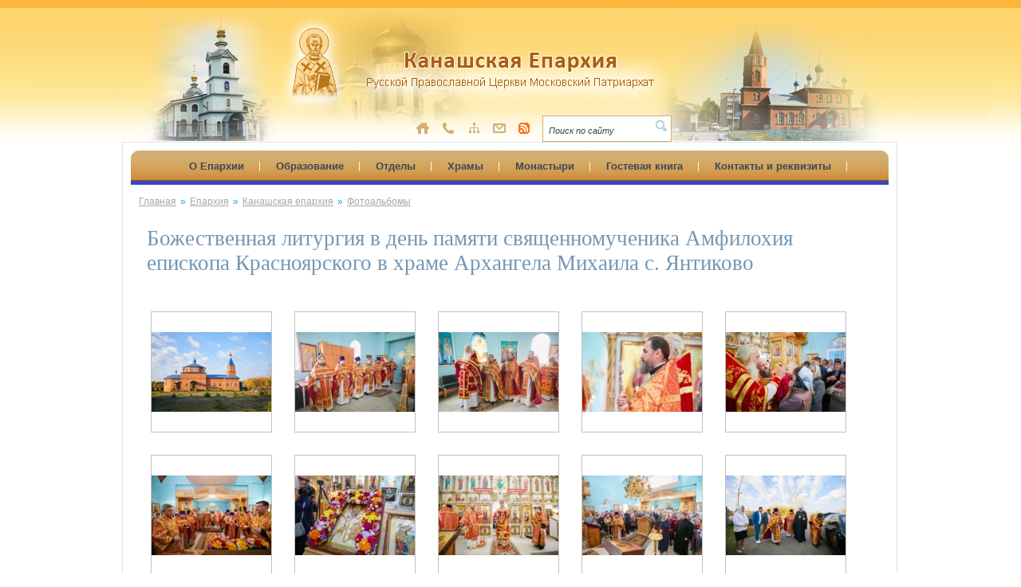

--- FILE ---
content_type: text/html; charset=utf-8
request_url: http://kan-eparhia.ru/photo.aspx?org=1&id=31204
body_size: 7284
content:


<!DOCTYPE html PUBLIC "-//W3C//DTD XHTML 1.0 Transitional//EN" "http://www.w3.org/TR/xhtml1/DTD/xhtml1-transitional.dtd">

<html xmlns="http://www.w3.org/1999/xhtml">
<head id="Head1"><title>
	Канашская Епархия
</title><meta http-equiv="Content-Type" content="text/html; charset=utf-8" /><meta http-equiv="Content-Language" content="ru" /><link rel="stylesheet" type="text/css" href="/styles/Main.css" /><link rel="stylesheet" type="text/css" href="/styles/Pager.css" /><link rel="shortcut icon" href="/img/favicon.ico" />
    <script type="text/javascript" src="/scripts/jquery.js"></script>
    <script type="text/javascript" src="/scripts/JSMain.js"></script>
	<script src='https://www.google.com/recaptcha/api.js'></script>
    
<link rel="stylesheet" type="text/css" href="/PhotoGalery/classic/style.css" /><script language="javascript" type="text/javascript" src="/PhotoGalery/classic/JSsript.js"></script></head>
<body>
    <form method="post" action="./photo.aspx?org=1&amp;id=31204" id="MainForm">
<div class="aspNetHidden">
<input type="hidden" name="__EVENTTARGET" id="__EVENTTARGET" value="" />
<input type="hidden" name="__EVENTARGUMENT" id="__EVENTARGUMENT" value="" />
<input type="hidden" name="__VIEWSTATE" id="__VIEWSTATE" value="/wEPDwUKMTY3ODQwNjE0NA9kFgJmD2QWAgIDD2QWBAIDD2QWAmYPFgIeBFRleHQFhAU8dWwgY2xhc3M9TWFpbk1lbnU+PGxpIGNsYXNzPU1haW5NZW51X0RlQWN0aXY+PGEgaHJlZj0ib3Jncy5hc3B4P3R5cGU9ZXBhcmhpeWEmYW1wO2lkPTEiPtCeINCV0L/[base64]/[base64]/QsNC80Y/RgtC4INGB0LLRj9GJ0LXQvdC90L7QvNGD0YfQtdC90LjQutCwINCQ0LzRhNC40LvQvtGF0LjRjyDQtdC/[base64]/[base64]/mCx/D0VcuGp3LU2hOxgyb5IghQ==" />
</div>

<script type="text/javascript">
//<![CDATA[
var theForm = document.forms['MainForm'];
if (!theForm) {
    theForm = document.MainForm;
}
function __doPostBack(eventTarget, eventArgument) {
    if (!theForm.onsubmit || (theForm.onsubmit() != false)) {
        theForm.__EVENTTARGET.value = eventTarget;
        theForm.__EVENTARGUMENT.value = eventArgument;
        theForm.submit();
    }
}
//]]>
</script>


<script src="/WebResource.axd?d=_JWLJb6dMReEYoiMNRxyP_BdzR9nDojg4jFyumVk2TaWHH5WiIdHwMHTyXZ0U2YXm3715xsU4Thoqx2xyFVWK3Yt0QcBNYbh6bab6nSSbAc1&amp;t=637883955615554981" type="text/javascript"></script>


<script src="/ScriptResource.axd?d=LUJfv_hEiVQiLVPXF9CSFUpw-qPR5Sbr_CPxmj8WLIp2-ifCd8-Oq-OL8gR_GzyrHktCAx8MAxGp_sBmoMC9wTdqZuHjqD1peFc9vuqukIJF_QdTLvOifwBgCYhnMON36Aiaoh4UgjQ5SD5u_CoKaNQYlrrR19EYRlcTMCt9H3710r_0IsMTVb-ebUe_zjVE0&amp;t=10c151ff" type="text/javascript"></script>
<script type="text/javascript">
//<![CDATA[
if (typeof(Sys) === 'undefined') throw new Error('ASP.NET Ajax client-side framework failed to load.');
//]]>
</script>

<script src="/ScriptResource.axd?d=8ZmtbSrWwaT6FOtq7tUcFeEixxBN4LIXWhe6z9DzgqXAyu_XL6Yna_uIqPM-UfIsovf3zeeFnZ3gJBPAWulBYOymuQ77tAHXhhZmfqDP5NG7Hy2JtXJWnmq591ZAtEstSPKDP2BG1Ue0wdR5V9Aq-S2mN5eo8FYyX8rrj70Kj9mXZPaCFXUj3Qa7PfYlduTj0&amp;t=10c151ff" type="text/javascript"></script>
<div class="aspNetHidden">

	<input type="hidden" name="__VIEWSTATEGENERATOR" id="__VIEWSTATEGENERATOR" value="13F0A163" />
	<input type="hidden" name="__EVENTVALIDATION" id="__EVENTVALIDATION" value="/wEdAAMKRYMhHTw7nj0Ws2J8YGcSSwGutCcqSeCA92PbDUE+C0rZQbkW9V4aqK+h/H2qDILvR1M6pVa3t2IyzArUmhHmGeu8u1fTmbpGovUVcCi2TA==" />
</div>
        <script type="text/javascript">
//<![CDATA[
Sys.WebForms.PageRequestManager._initialize('ctl00$ScriptManager1', 'MainForm', [], [], [], 90, 'ctl00');
//]]>
</script>

            <div class="HeadBlock">
                <div class="Header">
                <div class="InMain"><a href="http://kan-eparhia.ru/" title="Вернуться на главную страницу"><img src="/img/_blank.gif" alt="Вернуться на главную страницу" title="Вернуться на главную страницу" /></a></div>
                <table cellpadding="0" cellspacing="0" border="0" width="100%" >
                    <tr>
                        <td class="HeadBut">
                        <table cellpadding="1" cellspacing="2" border="0">
                            <tr>
                                <td><a href="http://kan-eparhia.ru/" title="Вернуться на главную страницу"><img src="/img/Home.png" alt="Вернуться на главную страницу" title="Вернуться на главную страницу" border="0px" /></a></td>
                                <td><a href="Hierarhy.aspx?id=40" title="Просмотреть контактные данные"><img src="/img/Phone.png" alt="Просмотреть контактные данные" title="Просмотреть контактные данные" border="0px" /></a></td>
                                <td><a href="Hierarhy.aspx" title="Просмотреть карту сайта"><img src="/img/map.png" alt="Просмотреть карту сайта" title="Просмотреть карту сайта" border="0px" /></a></td>
                                <td><a href="FeedBack.aspx" title="Перейти в гостевую книгу"><img src="/img/mail.png" alt="Перейти в гостевую книгу" title="Перейти в гостевую книгу" border="0px" /></a></td>
                                <td><a href="rss.aspx" title="Перейти на страницу импорта новостей"><img src="/img/rss.png" alt="Перейти на страницу импорта новостей" title="Перейти на страницу импорта новостей" border="0px" /></a></td>
                                <td class="SearchBlock">

<div id="Poisk">
    <input name="ctl00$Search1$TextSearch" type="text" value="Поиск по сайту" id="Search1_TextSearch" class="SerchText" />
    <input type="submit" name="ctl00$Search1$BtnSearch" value="" id="Search1_BtnSearch" class="InputBtn" />
</div>
</td>
                            </tr>
                        </table>
                        </td>
                    </tr>
                </table>
                </div>
            </div>
            <div class="CenterBlock">
                <div class="CenterBody">
                    
                    <div style="overflow:hidden;margin:auto;width:974px">
                        <table cellpadding="0px" cellspacing="10px" class="BlockInMainFirst">
	                        <tr>
		                        <td>
		                            <!-- Главное меню -->
                                    <div class="MainMenuBlock"><div class="MMBLeft"><div class="MMBRight"><center>
                                    <table cellpadding="0px" cellspacing="0px" ><tr><td><ul class=MainMenu><li class=MainMenu_DeActiv><a href="orgs.aspx?type=eparhiya&amp;id=1">О Епархии</a></li><li class=MainMenu_DeActiv><a href="orgs.aspx?type=education">Образование</a></li><li class=MainMenu_DeActiv><a href="orgs.aspx?type=department">Отделы</a></li><li class=MainMenu_DeActiv><a href="states.aspx">Храмы</a></li><li class=MainMenu_DeActiv><a href="orgs.aspx?type=monastir">Монастыри</a></li><li class=MainMenu_DeActiv><a href="feedback.aspx">Гостевая книга</a></li><li class=MainMenu_DeActiv><a href="hierarhy.aspx?id=40">Контакты и реквизиты</a></li></ul></td></tr></table>
                                    </center></div></div></div>
                                    <!-- // Главное меню -->
                                </td>
                            </tr>
                            <tr>
                                <td>
                                    
    

<div class="PagePath"><a href="http://kan-eparhia.ru/">Главная</a><span>»</span><a href="http://kan-eparhia.ru/orgs.aspx?type=eparhiya">Епархия</a><span>»</span><a href="http://kan-eparhia.ru/orgs.aspx?type=eparhiya&amp;id=1">Канашская епархия</a><span>»</span><a href="http://kan-eparhia.ru/photo.aspx?org=1">Фотоальбомы</a></div>

    <div class="Caption">Божественная литургия в день памяти священномученика Амфилохия епископа Красноярского в храме Архангела Михаила с. Янтиково</div>
    
    
    <div id="BodyContener_PhotoGalery1_PhotoGalery_Block" class="PhotoGalery_Block">
	<div class="PG_SlidePreview">
		<div class="PG_ImagePreview">
			<a title="Увеличить" href="pics/photo/011023_Bozhestvennaya_lit/1.jpg"><img title="Увеличить" src="pics/photo/011023_Bozhestvennaya_lit/smoll/1.jpg" alt="" /></a>
		</div>
	</div><div class="PG_SlidePreview">
		<div class="PG_ImagePreview">
			<a title="Увеличить" href="pics/photo/011023_Bozhestvennaya_lit/10.jpg"><img title="Увеличить" src="pics/photo/011023_Bozhestvennaya_lit/smoll/10.jpg" alt="" /></a>
		</div>
	</div><div class="PG_SlidePreview">
		<div class="PG_ImagePreview">
			<a title="Увеличить" href="pics/photo/011023_Bozhestvennaya_lit/11.jpg"><img title="Увеличить" src="pics/photo/011023_Bozhestvennaya_lit/smoll/11.jpg" alt="" /></a>
		</div>
	</div><div class="PG_SlidePreview">
		<div class="PG_ImagePreview">
			<a title="Увеличить" href="pics/photo/011023_Bozhestvennaya_lit/12.jpg"><img title="Увеличить" src="pics/photo/011023_Bozhestvennaya_lit/smoll/12.jpg" alt="" /></a>
		</div>
	</div><div class="PG_SlidePreview">
		<div class="PG_ImagePreview">
			<a title="Увеличить" href="pics/photo/011023_Bozhestvennaya_lit/13.jpg"><img title="Увеличить" src="pics/photo/011023_Bozhestvennaya_lit/smoll/13.jpg" alt="" /></a>
		</div>
	</div><div class="PG_SlidePreview">
		<div class="PG_ImagePreview">
			<a title="Увеличить" href="pics/photo/011023_Bozhestvennaya_lit/14.jpg"><img title="Увеличить" src="pics/photo/011023_Bozhestvennaya_lit/smoll/14.jpg" alt="" /></a>
		</div>
	</div><div class="PG_SlidePreview">
		<div class="PG_ImagePreview">
			<a title="Увеличить" href="pics/photo/011023_Bozhestvennaya_lit/15.jpg"><img title="Увеличить" src="pics/photo/011023_Bozhestvennaya_lit/smoll/15.jpg" alt="" /></a>
		</div>
	</div><div class="PG_SlidePreview">
		<div class="PG_ImagePreview">
			<a title="Увеличить" href="pics/photo/011023_Bozhestvennaya_lit/16(2).jpg"><img title="Увеличить" src="pics/photo/011023_Bozhestvennaya_lit/smoll/16(2).jpg" alt="" /></a>
		</div>
	</div><div class="PG_SlidePreview">
		<div class="PG_ImagePreview">
			<a title="Увеличить" href="pics/photo/011023_Bozhestvennaya_lit/17.jpg"><img title="Увеличить" src="pics/photo/011023_Bozhestvennaya_lit/smoll/17.jpg" alt="" /></a>
		</div>
	</div><div class="PG_SlidePreview">
		<div class="PG_ImagePreview">
			<a title="Увеличить" href="pics/photo/011023_Bozhestvennaya_lit/2.jpg"><img title="Увеличить" src="pics/photo/011023_Bozhestvennaya_lit/smoll/2.jpg" alt="" /></a>
		</div>
	</div><div class="PG_SlidePreview">
		<div class="PG_ImagePreview">
			<a title="Увеличить" href="pics/photo/011023_Bozhestvennaya_lit/3.jpg"><img title="Увеличить" src="pics/photo/011023_Bozhestvennaya_lit/smoll/3.jpg" alt="" /></a>
		</div>
	</div><div class="PG_SlidePreview">
		<div class="PG_ImagePreview">
			<a title="Увеличить" href="pics/photo/011023_Bozhestvennaya_lit/4.jpg"><img title="Увеличить" src="pics/photo/011023_Bozhestvennaya_lit/smoll/4.jpg" alt="" /></a>
		</div>
	</div><div class="PG_SlidePreview">
		<div class="PG_ImagePreview">
			<a title="Увеличить" href="pics/photo/011023_Bozhestvennaya_lit/5.jpg"><img title="Увеличить" src="pics/photo/011023_Bozhestvennaya_lit/smoll/5.jpg" alt="" /></a>
		</div>
	</div><div class="PG_SlidePreview">
		<div class="PG_ImagePreview">
			<a title="Увеличить" href="pics/photo/011023_Bozhestvennaya_lit/6.jpg"><img title="Увеличить" src="pics/photo/011023_Bozhestvennaya_lit/smoll/6.jpg" alt="" /></a>
		</div>
	</div><div class="PG_SlidePreview">
		<div class="PG_ImagePreview">
			<a title="Увеличить" href="pics/photo/011023_Bozhestvennaya_lit/7.jpg"><img title="Увеличить" src="pics/photo/011023_Bozhestvennaya_lit/smoll/7.jpg" alt="" /></a>
		</div>
	</div><div class="PG_SlidePreview">
		<div class="PG_ImagePreview">
			<a title="Увеличить" href="pics/photo/011023_Bozhestvennaya_lit/8.jpg"><img title="Увеличить" src="pics/photo/011023_Bozhestvennaya_lit/smoll/8.jpg" alt="" /></a>
		</div>
	</div><div class="PG_SlidePreview">
		<div class="PG_ImagePreview">
			<a title="Увеличить" href="pics/photo/011023_Bozhestvennaya_lit/9.jpg"><img title="Увеличить" src="pics/photo/011023_Bozhestvennaya_lit/smoll/9.jpg" alt="" /></a>
		</div>
	</div>
</div>
<div style="clear:both;height:1px;"></div>


    

                                </td>
                            </tr>
                        </table>
                        


                    </div>
                </div>
            </div>
            <div class="MapBlock">
                <div class="Map">
                    <table id="BottomMenu" cellspacing="5" cellpadding="5">
	<tr id="TrBottomMenu">
		<td><li class="lavel1"><a href="orgs.aspx?type=eparhiya&amp;id=1">О Епархии</a></li><li class="lavel2"><a href="person.aspx?id=198&amp;page=2">Правящий Архиерей</a></li><li class="lavel2"><a href="Hierarhy.aspx?id=4">История Православия в Чувашии</a></li><li class="lavel2"><a href="Hierarhy.aspx?id=63">История Епархии</a></li><li class="lavel2"><a href="Hierarhy.aspx?id=64">Новомученики земли Чувашской</a></li><li class="lavel2"><a href="Hierarhy.aspx?id=8">Завещание великого просветителя Чувашии И.Я.Яковлева Чувашскому народу</a></li><li class="lavel2"><a href="Hierarhy.aspx?id=65">Библия на чувашском языке</a></li></td><td><li class="lavel1"><a href="orgs.aspx?type=department">Отделы</a></li><li class="lavel2"><a href="orgs.aspx?type=department&amp;id=13">Епархиальный отдел по религиозному образованию и катехизации</a></li><li class="lavel2"><a href="orgs.aspx?type=department&amp;id=20">Епархиальный отдел по работе с молодежью </a></li><li class="lavel2"><a href="http://kan-eparhia.ru/orgs.aspx?type=department&amp;id=319">Епархиальный отдел по миссионерскому служению</a></li><li class="lavel2"><a href="orgs.aspx?type=department&amp;id=25">Епархиальный отдел по социальному служению и церковной благотворительности</a></li><li class="lavel2"><a href="orgs.aspx?type=department&amp;id=29">Епархиальный отдел по тюремному служению</a></li><li class="lavel2"><a href="orgs.aspx?type=department&amp;id=302">Епархиальный отдел по взаимодействию с вооруженными силами и правоохранительными учреждениями</a></li><li class="lavel2"><a href="http://kan-eparhia.ru/orgs.aspx?type=department&amp;id=303">Информационный отдел</a></li></td><td><li class="lavel1"><a href="states.aspx">Храмы</a></li><li class="lavel1"><a href="orgs.aspx?type=monastir">Монастыри</a></li><li class="lavel1"><a href="info.aspx?type=news">Новости</a></li><li class="lavel1"><a href="info.aspx?type=slugba">Архиерейское служение</a></li><li class="lavel1"><a href="info.aspx?type=publ">Публикации</a></li><li class="lavel1"><a href="info.aspx?type=anons">Анонсы</a></li><li class="lavel1"><a href="Hierarhy.aspx?id=22">СМИ</a></li></td><td><li class="lavel1"><a href="person.aspx">Персоналии</a></li><li class="lavel2"><a href="person.aspx?id=198">СТЕФАН епископ Канашский и Беловолжский</a></li><li class="lavel1"><a href="photo.aspx">Фотогалерея</a></li><li class="lavel1"><a href="video.aspx">Видеогалерея</a></li><li class="lavel1"><a href="feedback.aspx">Гостевая книга</a></li><li class="lavel1"><a href="hierarhy.aspx?id=40">Контакты и реквизиты</a></li><li class="lavel1"><a href="http://kan-eparhia.ru/person.aspx?id=252">Заведующий канцелярией Канашской епархии</a></li></td>
	</tr>
</table>
                </div>
            </div>
            <div class="CopyrightBlock">
                <table width="100%" cellpadding="4" cellspacing="3">
                    <tr>
                        <td class="Copyright">
                            <p><b>© http://www.kan-eparhia.ru/ </b><br />Религиозная организация «Канашская Епархия Чувашской Митрополии Русской Православной Церкви (Московский Патриархат)»<br>
                            <a title="Написать администратору" href="http://www.kan-eparhia.ru/MailAdmin.aspx">Написать администратору</a>
                            </p>
                            <p><b>Создание сайта - </b><br />Компания «<a title="Интернет-Сервис" href="http://www.it-serv.ru/internet/" >Интернет-Сервис</a>»</p>
                        </td>
                        <td class="Statictik">
                            <a href="http://www.pobeda.ru" target="_blank"><img src="http://www.pobeda.ru/banner_anim_small.gif" width="88" height="31" border="0" /></a>&nbsp;
                            <a href="http://www.anastasia-uz.ru"><img src="/img/SOPTS.gif" border="0" width="117" height="31" /></a>&nbsp;
                            <a href="http://www.hristianstvo.ru/?from=5215"><img src="http://www.hristianstvo.ru/images/ru-88x31-blue1.gif" title="Православное христианство.ru" width=88 height=31 border=0></a><br />
                            <a href="http://otdelro.ru/"><img src="http://www.otdelro.ru/images/otdelro.jpg" border="0" width="137" height="31" /></a>&nbsp;
<!--Openstat-->
<span id="openstat2297736"></span>
<script type="text/javascript">
    var openstat = { counter: 2297736, image: 5081, color: "ff9822", next: openstat };
    (function (d, t, p) {
        var j = d.createElement(t); j.async = true; j.type = "text/javascript";
        j.src = ("https:" == p ? "https:" : "http:") + "//openstat.net/cnt.js";
        var s = d.getElementsByTagName(t)[0]; s.parentNode.insertBefore(j, s);
    })(document, "script", document.location.protocol);
</script>
<!--/Openstat-->

                        </td>
                    </tr>
                </table>
            </div>
    </form>
</body>
</html>


--- FILE ---
content_type: text/css
request_url: http://kan-eparhia.ru/styles/Main.css
body_size: 3379
content:
body{margin:0px;padding:0px;background: url('/img/HeadBG.png') repeat-x top;font-family:Arial;font-size: 12px;color: #414141;}
a{color: #14709f;text-decoration: none;}
a:hover{text-decoration: underline;}
img{border:none;}
.Header,.CenterBody,.Map,.CopyrightBlock{margin:auto;padding:0px;width: 974px;}
.ErrorList{padding: 10px;color: Red;}
/* ----- Шапка -- */
div.InMain{padding: 30px 300px 20px 200px;}
div.InMain img{border: none 0px;height:93px;width: 472px;}
.HeadBlock{background: url('/img/Head.jpg') no-repeat top center;border-bottom: solid 1px #ffffff;height: 177px;padding-left: 20px;}
.HeadBut{padding-left: 350px;}
.HeadBut td{padding: 0px 7px;}
.SearchBlock div{padding: 2px 5px;border: solid 1px #d3ae76;background-color: #ffffff;}
.SerchText{border: 0px;font-family: Arial;font-size: 11px;font-style:italic;color:#3e4042;height:20px;}
.InputBtn{cursor: pointer;border:0px;background-color: #ffffff;background: url('/img/Search.gif') no-repeat center center;width:14px;height:20px;}
/* -- // Шапка -- */
/* ----- Центральная часть -- */
.CenterBlock{margin:0px;padding: 0px 0px 15px 0px;background: url('/img/CenterBG.png') repeat-x bottom;	border-bottom: solid 3px #3546c5;position:relative;overflow:hidden;}
.PersonPhoto{width: 165px;vertical-align: top;}
.Avatar{width:70px;margin:10px;}
/*   Главное меню  */
.MainMenuBlock{background: #ebe7da url('/img/MainMenu.png') 0px -43px repeat-x;}
.MMBLeft{background: url('/img/MainMenu.png') 0px -86px no-repeat;}
.MMBRight{background: url('/img/MainMenu.png') no-repeat right top;}
.MainMenu{margin:0px;padding: 0px;list-style: none;height: 43px;text-align:center;}
.MainMenu li{background: url('/img/MainMenuSplit.png') no-repeat right top;padding: 12px 20px 15px 20px;font-size:13px;font-weight:bold;float:left;text-align:center;}
li.MainMenu_Activ,.MainMenu li:hover{background: url('/img/MainMenu.png') 0px -129px repeat-x;cursor: pointer;}
.MainMenu_Activ a{color: #347198;}
.MainMenu_DeActiv a{color: #3b4a56;}
.MainMenu a:hover{text-decoration: none;}
/* // Главное меню */
/* Вкладки */
.PageTabs{margin-bottom: 12px;padding-left:20px;border-bottom: solid 2px #cfccc0;height: 35px;}
.PageTabs div{float:left;margin: 0px;background-color: #f1efeb;border-right: solid 1px #cfccc0;border-top: solid 1px #edebe6;font-family:Arial;font-size: 13px;color: #414141;}
.PageTabs div.Now{background-color:#dbd9d2;border:solid 1px #ffffff;border-bottom:solid 3px #7dc0e8;}
.PageTabs a{display:block;font-family:Arial;font-size: 13px;color: #414141;padding: 10px 20px 8px 20px;}
/* // Вкладки */
/* Информационные блоки */
.BlockInMain{margin: 0px;width: 972px;background-color: #ffffff;border-left: solid 1px #e0e2e4;border-right: solid 1px #e0e2e4;border-bottom: solid 1px #e0e2e4;}
.BlockInMain td{padding:0px;text-align:left;vertical-align: top;}
.GreyBlock{border:solid 1px #dcdcdc;border-top: solid 3px #3546c5;background: url('/img/GreyBlock.png') repeat-x top;}
.YellowBlock{border:solid 1px #d3ae76;border-top: solid 3px #3546c5;background: url('/img/YellowBlock.png') repeat-x top;}
.CalendarBlock{border:solid 1px #d3ae76;border-top: solid 3px #3546c5;background: url('/img/bookBg.png') repeat-x top;}
.BrownBlock{border:solid 1px #d3ae76;border-top:solid 3px #d3ae76;background: #f6f4ee url('/img/BrownBlock.png') repeat-x top;}
.Graphics{width:100%;margin-bottom: 10px;}
.AlbomsBlock{border: solid 1px #e0e2e4;border-top: solid 3px #e0e2e4;background: #f6f6f6 url('/img/AlbomsBG.png') repeat-x top;}
.BlockTitle{margin:0px;padding:15px;font-size:13px;font-weight:bold;color:#7c3700;text-transform:uppercase;}
.Archive{margin: 0px;padding-left: 21px;float:right;background: url('/img/Archive.gif') no-repeat center left;}
.AllPhotos a,.AllVideos a,.Archive a{color:#bb791c;font-size: 13px;text-decoration: underline;text-transform: none;font-weight:bold;}
.AllPhotos a:hover,.AllVideos a:hover,.Archive a:hover{color: #414141;}
       
.NewsItem{margin:0px 13px;margin-bottom:8px;}
.NewsPhoto{float:left;margin-right:10px;max-width:108px;}
.NewsDate{background: url('/img/NewsDate_Bg.png') no-repeat top left;font-size:10px;color:#666666;max-height:14px;padding:2px 5px 0px 5px;}
.NewsPhoto a{border:none;}
.NewsPhoto img{margin:0px;padding:0px;width:102px;min-height:69px; border:Solid 3px #D2CFC5;}
.NewsDesc{padding-top:15px;line-height:14px;}

.AlbomPic{margin:0px;border:solid 1px #f6f6f6;background-color:#e0e0e0;text-align:center;padding:8px;}
.AlbomPic img{border:0px;height:94px;max-width:176px;}
.AlbomDate{margin-top:11px;padding:0px 11px;color:#8c8a82;}
.AlbomDesc{margin:5px 0px;padding:0px 11px;}
.AllPhotos,.AllVideos{margin:0px 11px 10px 11px;padding-left:21px;}
.AllPhotos{background: url('/img/Photo.png') no-repeat center left;}
.AllVideos{background: url('/img/Video.png') no-repeat center left;}

.PublText,.AnonsText{padding: 0px 5px;}
.DateBlock{font-size: 11px;color: #8c8a82;padding: 0px 5px 2px 5px;}
.Publ_Title,.Anons_Title{padding: 0px 5px;}
.Publ_Title a,.News_Title a{font-size: 12px;color: #14709f;}
.Anons_Title a{font-size: 12px;color: #a07235;}
/* // Информационные блоки */
.BlockInMainFirst{margin: 0px;width: 972px;background-color: #ffffff;border: solid 1px #e0e2e4;}
.PagePath{padding: 4px 10px;font-size: 12px;color:#a9a7a0;}
.PagePath span{color:#189ee2;padding: 0px 5px;}
.PagePath a{font-size: 12px;color:#a9a7a0;text-decoration: underline;}
.Caption{padding: 20px;font-family: Arial Narrow;font-size: 27px;color:#7296b5;}
div.FlashMap{margin: 5px 0px 20px 50px;width:302px;height:333px;}
div.FlashMap img{position: absolute;width:302px;height:333px;border: none;}
div.FlashMap img.SelectRgion{display: none;}
.MainText{padding: 0px 20px;}
.ContactsList{padding: 0px 20px;}
.ContactsList div.PersonItem{margin-bottom: 25px;padding: 0px 20px;}
.ContactsList div.PersonItem p{margin:2px 0px;}
.ContactsList div.PersonItem a.PersonName{font-weight:bold;font-size:13px;margin: 0px 0px 10px 0px;}
/* -- // Центральная часть -- */

/*-- PersonLaw.aspx -- */
.ListItem{clear:both;padding: 4px;margin: 0px 1px;}
.ListItem:hover{background:#f5f5f5;}
.LiPhoto{float:left;margin:0px 15px;border:solid 4px #d5d5d5;max-width:76px;}
.LiPhoto img{width:75px;max-width:76px;min-width:76px;}
.LiInfo{margin-left:105px;}
.LiInfo p{margin: 0px;padding:0px;color:#313131;font-size:11px;}
.LiInfo a{margin:3px 5px 3px 0px;padding:0px;font-size:13px;color:#2072aa;font-weight:bold;}
/* //-- PersonLaw.aspx -- */

/*-- Photo.aspx -- */
.AlbomPhoto{float:left;margin:0px 15px;border:solid 4px #d5d5d5;}
.AlbomPhoto img{width: 143px;}
.AlbomInfo{margin-left:173px;}
.AlbomInfo p{margin: 0px 5px;padding:0px;color:#313131;font-size:11px;}
.AlbomInfo a{margin:3px 5px 3px 0px;padding:0px;color:#2072aa;font-weight:bold;}
.AlbomInfo a.AlbomCap{font-size:13px;}
/* //-- Photo.aspx -- */

/* ----- Карта сайта (снизу) -- */
.MapBlock{border-top: solid 1px #d3ae76;background: url('/img/BottomBg.jpg') repeat-x top;}
div.Map table td{width: 25%;font-family: Arial;font-size: 11px;vertical-align:top;}
div.Map table td li{list-style: none;}
div.Map table td li.lavel1{margin: 7px 0px;color:#414141;font-weight: bold;text-transform:uppercase;}
div.Map table td li.lavel1 a{color:#414141;}
div.Map table td li.lavel2{color:#14709f;border-bottom: dotted 1px #b1aea7;padding: 4px 0px 4px 10px;background: url('/img/BotMenuBg.gif') no-repeat top left;}
div.Map table td li.lavel2 a{color:#14709f;}
div.Map table td li.lavel2 a:hover{color:#414141;text-decoration: none;}
/* -- // Карта сайта (снизу) -- */
/* ----- Копирайт -- */
.CopyrightBlock{font-family: Arial;font-size: 11px;color:#787d7f;}
.Statictik{text-align:right;vertical-align:bottom;}
/* -- // Копирайт -- */
/* Социальные сети */
#SocSeti {margin-right:auto;margin-left:auto;display: inline-block;border: 1px solid #E5E5E5;-moz-border-radius: 4px;-webkit-border-radius: 4px;border-radius: 4px;padding: 6px 0 6px 6px;background: #FFF;overflow: hidden;}
* html #SocSeti {display: inline}
*+html #SocSeti {display: inline}
#SocSeti:hover {background: #F6F6F6;border: 1px solid #D4D4D4;-moz-box-shadow: 0 0 5px #DDD;-webkit-box-shadow: 0 0 5px #DDD;box-shadow: 0 0 5px #DDD;}
#SocSeti a {float: left;width: 32px;height: 32px;margin: 0 6px 0 0;padding: 0;background-color: #F6F6F6;}
#SocSeti img {margin: 0 !important;padding: 0 !important; border: none !important;}
/* Социальные сети */

div.Pager{padding:10px 0px;overflow:hidden;}
div.Pager a{padding:5px 7px 6px 7px;border-radius:2px;-moz-border-radius:2px;-webkit-border-radius:2px;border:solid 1px #dedede;background:#f0f0f0;color:#313131;}
div.Pager td.PagerNow a{border:solid 1px #41708e;background:#6799b8;color:#ffffff;}

div.BannersBlock{display:none;}
/* Для разрешения экрана 1100px */
@media only screen and (min-width: 1200px)
{
    div.CenterBody{width: 1182px;}
    div.BannersBlock{margin-right:8px; padding:0px 2px;width:196px;float:left;display:block;min-height:200px;}
    a.ButtonText{display:block;overflow:hidden;}
}

--- FILE ---
content_type: text/css
request_url: http://kan-eparhia.ru/styles/Pager.css
body_size: 333
content:
.Pager table td
{
	text-align:center;
}
.Pager table td
{
	padding: 3px 5px;
	font-family:Arial;
	font-size: 12px;
}
.Pager a
{
	color:#14709f;
	text-decoration: underline;
}
.Pager a:hover
{
	color:#000000;
}
.PagerPrev
{
	
}
.PagerFirst
{
	
}
.PagerSplit
{
	
}
.PagerAll
{
	
}
.PagerNow a
{
	color:#000000;
	text-decoration: none;
	font-weight:bold;
}
.PagerNow a:hover
{
	color:#000000;
	text-decoration: none;
	font-weight:bold;
}
.PagerLast
{
	
}
.PagerNext
{
	
}

--- FILE ---
content_type: text/css
request_url: http://kan-eparhia.ru/PhotoGalery/classic/style.css
body_size: 913
content:
/* Предпроссмотр */
.PhotoGalery_Block{overflow:hidden;}
.PG_SlidePreview{margin: 5px;padding: 10px;width: 150px;height: 150px;text-align:center;float:left;position:relative;}
.PG_SlidePreview div{width: 150px;text-align:center;vertical-align: middle;border:solid 1px silver;}
.PG_ImagePreview{margin: 0px;height: 150px;display: table-cell;}
.PG_ImagePreview:hover{-moz-box-shadow: 0 0 15px silver; -webkit-box-shadow: 0 0 15px silver;box-shadow: 0 0 15px silver;}
.PG_ImagePreview img{max-width:150px;max-height:150px;}
.PG_SlidePreview div.PG_DelItem{position:absolute;bottom:0px;right:0px;width:16px;height:16px;border:none;cursor:pointer;display:none;}
.PG_SlidePreview:hover div.PG_DelItem{display:block;}
.PG_SlidePreview div.PG_SelectDelItem{position:absolute;bottom:0px;right:0px;width:16px;height:16px;border:none;cursor:pointer;}

.PL{display:none;}
/* Проссмотр слайда */
div#PG_SlideBG {top:0px;left:0px;position:fixed;width:100%;overflow:hidden;z-index:10000;background-color:#000000;filter:alpha(opacity=70);-moz-opacity:0.7;-khtml-opacity:0.7;opacity:0.7;}
div#PG_Slide{position:fixed;width:800px;height:600px;padding:10px; background:#ffffff;z-index:10001;}

div#PG_Slide img#PG_Close{float:right;margin: -20px -20px -20px -20px;cursor:pointer;width:40px;height:40px;background: url('Close.png') no-repeat;position:relative;z-index:10010;}
div#PG_Slide table{width:800px;height:600px;border:solid 1px #dbdbdb;border-collapse:collapse;margin-bottom:10px;}
div#PG_Slide td{text-align:center;padding:0px;}
div#PG_PreviousImg,div#PG_NextImg{width:100px;height:100px;position:relative;z-index:10010;}
div#PG_PreviousImg{float:left;background:url('Prev.png') 0px  0px no-repeat;margin:-360px 0px 0px -60px;}
div#PG_NextImg{float:right;background:url('Next.png') 0px  0px no-repeat;margin:-360px -60px 0px 0px;}
div#PG_PreviousImg:hover,div#PG_NextImg:hover{cursor:pointer;background-position:0px -100px;}



--- FILE ---
content_type: application/javascript
request_url: http://kan-eparhia.ru/PhotoGalery/classic/JSsript.js
body_size: 1781
content:
$(document).ready(function () {
    var _WindowWidth = $(window).width();
    var _WindowHeight = $(window).height();

    // Показать выбранную фотографию
    $('.PG_ImagePreview a').click(function () {
        $('body').prepend('<div id="PG_SlideBG"></div>');
        $('div#PG_SlideBG').after('<div id="PG_Slide"><img id="PG_Close" alt="" title="" src="/PhotoGalery/classic/Close.png" /><table style=""><tr><td><img alt="" title="" src="" /></td></tr></table><div id="PG_PreviousImg"></div><div id="PG_NextImg"></div></div>');

        var $FixedBlock = $('div#PG_SlideBG');
        var $DinamicBlock = $('div#PG_Slide');
        $FixedBlock.css('height', _WindowHeight);

        var TopPos = (_WindowHeight - 620) / 2;
        if (TopPos < 0) TopPos = 0;
        var LeftPos = (_WindowWidth - 820) / 2;
        if (LeftPos < 0) LeftPos = 0;

        $DinamicBlock.css('left', LeftPos).css('top', TopPos);
        var _ThisImgUrl = $(this).attr('href').replace("%20", " ").replace("%60", "`");

        LoadImg(_ThisImgUrl);
        return false;
    });

    // Отмечаем фотографию для удаления
    $('.PG_DelItem').one("click", function () { SelDelete($(this)) });

    // Закрываем проссмотр фотографий
    $('img#PG_Close').live('click', function (event) { $('div#PG_SlideBG').remove(); $('div#PG_Slide').remove(); });
    // Загрузка предыдущей фотографии
    $('div#PG_PreviousImg').live('click', function () {
        var ThisImg = $('div#PG_Slide').find('table img').attr('src');
        $('div#PG_Slide').find('table img').attr('src', '/PhotoGalery/classic/Load_smoll.gif');
        var PrevImg = $('div.PhotoGalery_Block a[href=' + ThisImg + ']').parents('div.PG_SlidePreview').prev().find('a').attr('href');

        LoadImg(PrevImg);
    });
    // Загрузка следующей фотографии
    $('div#PG_NextImg').live('click', function () {
        var ThisImg = $('div#PG_Slide').find('table img').attr('src');
        $('div#PG_Slide').find('table img').attr('src', '/PhotoGalery/classic/Load_smoll.gif');
        var NextImg = $('div.PhotoGalery_Block a[href=' + ThisImg + ']').parents('div.PG_SlidePreview').next().find('a').attr('href');

        LoadImg(NextImg);
    });

    $("#CPHButtons_btnFileUpload").click(function () {
        $(".preloader").css({ "display": "block" });
    })
});

// Отмечаем фотографию для удаления
function SelDelete(_Object) {
    var folder = _Object.find("img").attr("data-folder");
    var image = _Object.find("img").attr("data-file");
    var item = _Object.parents(".PG_SlidePreview");
    
    var ServUrl = "/PhotoGalery/Upload.ashx?folder=" + folder + "&file=" + image;
    $.ajax({
        async: false,
        url: ServUrl,
        error: function () { Content = '<div>Error!</div>'; },
        success: function (data) {
            item.remove();
        }
    });

    //var CB_Id = _Object.attr('name');
    //$('#' + CB_Id + ' input').attr('checked', 'false');

    //var _Item = _Object.parent('div.PG_SlidePreview').find('div.PG_ImagePreview').css('background', 'silver').css('opacity', '0.3');
    //_Object.removeClass('PG_DelItem').addClass('PG_SelectDelItem');
    //$('.PG_SelectDelItem').one("click", function () { UnSelDelete($(this)) });
}
// Снимаем отметку об удалении с фотографии
function UnSelDelete(_Object) {
    var CB_Id = _Object.attr('name');
    $('#' + CB_Id + ' input').removeAttr('checked');

    var _Item = _Object.parent('div.PG_SlidePreview').find('div.PG_ImagePreview').css('background', '#fff').css('opacity', '1');
    _Object.removeClass('PG_SelectDelItem').addClass('PG_DelItem');
    $('.PG_DelItem').one("click", function () { SelDelete($(this)) });
}

function LoadImg(_ImgUrl) {
    var NextImg = $('div.PhotoGalery_Block a[href=' + _ImgUrl + ']').parents('div.PG_SlidePreview').next().find('a').attr('href');
    var PrevImg = $('div.PhotoGalery_Block a[href=' + _ImgUrl + ']').parents('div.PG_SlidePreview').prev().find('a').attr('href');

    $('div#PG_Slide').find('table img').attr('src', _ImgUrl);

    if (PrevImg != null) $('div#PG_PreviousImg').css('display', 'block');
    else $('div#PG_PreviousImg').css('display', 'none');

    if (NextImg != null) $('div#PG_NextImg').css('display', 'block');
    else $('div#PG_NextImg').css('display', 'none');
}